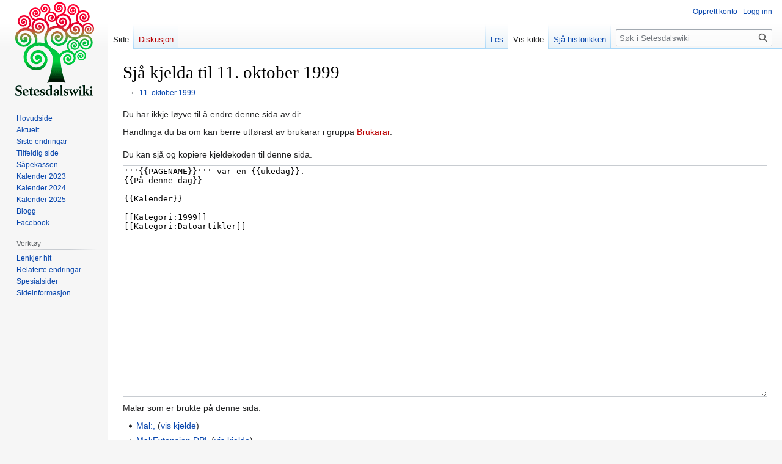

--- FILE ---
content_type: text/html; charset=UTF-8
request_url: https://www.setesdalswiki.no/w/index.php?title=11._oktober_1999&action=edit
body_size: 4285
content:
<!DOCTYPE html>
<html class="client-nojs" lang="nn" dir="ltr">
<head>
<meta charset="UTF-8"/>
<title>Sjå kjelda til 11. oktober 1999 – Setesdalswiki</title>
<script>document.documentElement.className="client-js";RLCONF={"wgBreakFrames":true,"wgSeparatorTransformTable":[",\t."," \t,"],"wgDigitTransformTable":["",""],"wgDefaultDateFormat":"dmyt","wgMonthNames":["","januar","februar","mars","april","mai","juni","juli","august","september","oktober","november","desember"],"wgRequestId":"aVJrtTWNVAJBOHbu5dNQIgABABk","wgCSPNonce":false,"wgCanonicalNamespace":"","wgCanonicalSpecialPageName":false,"wgNamespaceNumber":0,"wgPageName":"11._oktober_1999","wgTitle":"11. oktober 1999","wgCurRevisionId":103849,"wgRevisionId":0,"wgArticleId":83528,"wgIsArticle":false,"wgIsRedirect":false,"wgAction":"edit","wgUserName":null,"wgUserGroups":["*"],"wgCategories":[],"wgPageContentLanguage":"nn","wgPageContentModel":"wikitext","wgRelevantPageName":"11._oktober_1999","wgRelevantArticleId":83528,"wgIsProbablyEditable":false,"wgRelevantPageIsProbablyEditable":false,"wgRestrictionEdit":[],"wgRestrictionMove":[],"egMapsScriptPath":"/w/extensions/Maps/","egMapsDebugJS":
false,"egMapsAvailableServices":["leaflet","googlemaps3"],"egMapsLeafletLayersApiKeys":{"MapBox":"","MapQuestOpen":"","Thunderforest":"","GeoportailFrance":""},"wgVector2022PreviewPages":[]};RLSTATE={"site.styles":"ready","user.styles":"ready","user":"ready","user.options":"loading","skins.vector.styles.legacy":"ready","ext.charinsert.styles":"ready"};RLPAGEMODULES=["mediawiki.action.edit.collapsibleFooter","site","mediawiki.page.ready","skins.vector.legacy.js","ext.charinsert"];</script>
<script>(RLQ=window.RLQ||[]).push(function(){mw.loader.implement("user.options@12s5i",function($,jQuery,require,module){mw.user.tokens.set({"patrolToken":"+\\","watchToken":"+\\","csrfToken":"+\\"});});});</script>
<link rel="stylesheet" href="/w/load.php?lang=nn&amp;modules=ext.charinsert.styles%7Cskins.vector.styles.legacy&amp;only=styles&amp;skin=vector"/>
<script async="" src="/w/load.php?lang=nn&amp;modules=startup&amp;only=scripts&amp;raw=1&amp;skin=vector"></script>
<meta name="ResourceLoaderDynamicStyles" content=""/>
<link rel="stylesheet" href="/w/load.php?lang=nn&amp;modules=site.styles&amp;only=styles&amp;skin=vector"/>
<meta name="generator" content="MediaWiki 1.39.1"/>
<meta name="robots" content="noindex,nofollow"/>
<meta name="format-detection" content="telephone=no"/>
<meta name="viewport" content="width=1000"/>
<link rel="icon" href="/w/favicon.ico"/>
<link rel="search" type="application/opensearchdescription+xml" href="/w/opensearch_desc.php" title="Setesdalswiki (nn)"/>
<link rel="EditURI" type="application/rsd+xml" href="https://www.setesdalswiki.no/w/api.php?action=rsd"/>
<link rel="license" href="http://www.gnu.org/copyleft/fdl.html"/>
<link rel="alternate" type="application/atom+xml" title="Setesdalswiki Atom-kjelde" href="/w/index.php?title=Spesial:Siste_endringar&amp;feed=atom"/>
</head>
<body class="mediawiki ltr sitedir-ltr mw-hide-empty-elt ns-0 ns-subject page-11_oktober_1999 rootpage-11_oktober_1999 skin-vector action-edit skin-vector-legacy vector-feature-language-in-header-enabled vector-feature-language-in-main-page-header-disabled vector-feature-language-alert-in-sidebar-disabled vector-feature-sticky-header-disabled vector-feature-sticky-header-edit-disabled vector-feature-table-of-contents-disabled vector-feature-visual-enhancement-next-disabled"><div id="mw-page-base" class="noprint"></div>
<div id="mw-head-base" class="noprint"></div>
<div id="content" class="mw-body" role="main">
	<a id="top"></a>
	<div id="siteNotice"></div>
	<div class="mw-indicators">
	</div>
	<h1 id="firstHeading" class="firstHeading mw-first-heading">Sjå kjelda til 11. oktober 1999</h1>
	<div id="bodyContent" class="vector-body">
		
		<div id="contentSub">← <a href="/wiki/11._oktober_1999" title="11. oktober 1999">11. oktober 1999</a></div>
		<div id="contentSub2"></div>
		
		<div id="jump-to-nav"></div>
		<a class="mw-jump-link" href="#mw-head">Hopp til navigering</a>
		<a class="mw-jump-link" href="#searchInput">Hopp til søk</a>
		<div id="mw-content-text" class="mw-body-content"><p>Du har ikkje løyve til å endre denne sida av di:
</p>
<div class="permissions-errors">
<p>Handlinga du ba om kan berre utførast av brukarar i gruppa <a href="/w/index.php?title=Setesdalswiki:Brukarar&amp;action=edit&amp;redlink=1" class="new" title="Setesdalswiki:Brukarar (sida finst ikkje)">Brukarar</a>.
</p>
</div><hr />
<p>Du kan sjå og kopiere kjeldekoden til denne sida.
</p><textarea readonly="" accesskey="," id="wpTextbox1" cols="80" rows="25" style="" class="mw-editfont-monospace" lang="nn" dir="ltr" name="wpTextbox1">'''{{PAGENAME}}''' var en {{ukedag}}.
{{På denne dag}}

{{Kalender}}

[[Kategori:1999]]
[[Kategori:Datoartikler]]
</textarea><div class="templatesUsed"><div class="mw-templatesUsedExplanation"><p>Malar som er brukte på denne sida:
</p></div><ul>
<li><a href="/wiki/Mal:," title="Mal:,">Mal:,</a> (<a href="/w/index.php?title=Mal:,&amp;action=edit" title="Mal:,">vis kjelde</a>) </li><li><a href="/wiki/Mal:Extension_DPL" title="Mal:Extension DPL">Mal:Extension DPL</a> (<a href="/w/index.php?title=Mal:Extension_DPL&amp;action=edit" title="Mal:Extension DPL">vis kjelde</a>) </li><li><a href="/wiki/Mal:Kalender" title="Mal:Kalender">Mal:Kalender</a> (<a href="/w/index.php?title=Mal:Kalender&amp;action=edit" title="Mal:Kalender">vis kjelde</a>) </li><li><a href="/wiki/Mal:P%C3%A5_denne_dag" title="Mal:På denne dag">Mal:På denne dag</a> (<a href="/w/index.php?title=Mal:P%C3%A5_denne_dag&amp;action=edit" title="Mal:På denne dag">vis kjelde</a>) </li><li><a href="/wiki/Mal:Ukedag" title="Mal:Ukedag">Mal:Ukedag</a> (<a href="/w/index.php?title=Mal:Ukedag&amp;action=edit" title="Mal:Ukedag">vis kjelde</a>) </li></ul></div><p id="mw-returnto">Attende til <a href="/wiki/11._oktober_1999" title="11. oktober 1999">11. oktober 1999</a>.</p>

<div class="printfooter" data-nosnippet="">Henta frå «<a dir="ltr" href="https://www.setesdalswiki.no/wiki/11._oktober_1999">https://www.setesdalswiki.no/wiki/11._oktober_1999</a>»</div></div>
		<div id="catlinks" class="catlinks catlinks-allhidden" data-mw="interface"></div>
	</div>
</div>

<div id="mw-navigation">
	<h2>Navigasjonsmeny</h2>
	<div id="mw-head">
		

<nav id="p-personal" class="vector-menu mw-portlet mw-portlet-personal vector-user-menu-legacy" aria-labelledby="p-personal-label" role="navigation"  >
	<h3
		id="p-personal-label"
		
		class="vector-menu-heading "
	>
		<span class="vector-menu-heading-label">Personlege verktøy</span>
	</h3>
	<div class="vector-menu-content">
		
		<ul class="vector-menu-content-list"><li id="pt-createaccount" class="mw-list-item"><a href="/w/index.php?title=Spesial:Opprett_konto&amp;returnto=11.+oktober+1999&amp;returntoquery=action%3Dedit" title="Me oppfordrar til at du oppretter ein konto og loggar inn, men det er ikkje påkravd."><span>Opprett konto</span></a></li><li id="pt-login" class="mw-list-item"><a href="/w/index.php?title=Spesial:Logg_inn&amp;returnto=11.+oktober+1999&amp;returntoquery=action%3Dedit" title="Det er ikkje obligatorisk å logga inn, men medfører mange fordelar. [o]" accesskey="o"><span>Logg inn</span></a></li></ul>
		
	</div>
</nav>

		<div id="left-navigation">
			

<nav id="p-namespaces" class="vector-menu mw-portlet mw-portlet-namespaces vector-menu-tabs vector-menu-tabs-legacy" aria-labelledby="p-namespaces-label" role="navigation"  >
	<h3
		id="p-namespaces-label"
		
		class="vector-menu-heading "
	>
		<span class="vector-menu-heading-label">Namnerom</span>
	</h3>
	<div class="vector-menu-content">
		
		<ul class="vector-menu-content-list"><li id="ca-nstab-main" class="selected mw-list-item"><a href="/wiki/11._oktober_1999" title="Vis innhaldssida [c]" accesskey="c"><span>Side</span></a></li><li id="ca-talk" class="new mw-list-item"><a href="/w/index.php?title=Diskusjon:11._oktober_1999&amp;action=edit&amp;redlink=1" rel="discussion" title="Diskusjon om innhaldssida (sida finst ikkje) [t]" accesskey="t"><span>Diskusjon</span></a></li></ul>
		
	</div>
</nav>

			

<nav id="p-variants" class="vector-menu mw-portlet mw-portlet-variants emptyPortlet vector-menu-dropdown" aria-labelledby="p-variants-label" role="navigation"  >
	<input type="checkbox"
		id="p-variants-checkbox"
		role="button"
		aria-haspopup="true"
		data-event-name="ui.dropdown-p-variants"
		class="vector-menu-checkbox"
		aria-labelledby="p-variants-label"
	/>
	<label
		id="p-variants-label"
		 aria-label="Endre språkvariant"
		class="vector-menu-heading "
	>
		<span class="vector-menu-heading-label">norsk nynorsk</span>
	</label>
	<div class="vector-menu-content">
		
		<ul class="vector-menu-content-list"></ul>
		
	</div>
</nav>

		</div>
		<div id="right-navigation">
			

<nav id="p-views" class="vector-menu mw-portlet mw-portlet-views vector-menu-tabs vector-menu-tabs-legacy" aria-labelledby="p-views-label" role="navigation"  >
	<h3
		id="p-views-label"
		
		class="vector-menu-heading "
	>
		<span class="vector-menu-heading-label">Visningar</span>
	</h3>
	<div class="vector-menu-content">
		
		<ul class="vector-menu-content-list"><li id="ca-view" class="mw-list-item"><a href="/wiki/11._oktober_1999"><span>Les</span></a></li><li id="ca-viewsource" class="selected mw-list-item"><a href="/w/index.php?title=11._oktober_1999&amp;action=edit" title="Denne sida er verna, men du kan sjå kjeldeteksten. [e]" accesskey="e"><span>Vis kilde</span></a></li><li id="ca-history" class="mw-list-item"><a href="/w/index.php?title=11._oktober_1999&amp;action=history" title="Eldre versjonar av sida [h]" accesskey="h"><span>Sjå historikken</span></a></li></ul>
		
	</div>
</nav>

			

<nav id="p-cactions" class="vector-menu mw-portlet mw-portlet-cactions emptyPortlet vector-menu-dropdown" aria-labelledby="p-cactions-label" role="navigation"  title="Flere alternativer" >
	<input type="checkbox"
		id="p-cactions-checkbox"
		role="button"
		aria-haspopup="true"
		data-event-name="ui.dropdown-p-cactions"
		class="vector-menu-checkbox"
		aria-labelledby="p-cactions-label"
	/>
	<label
		id="p-cactions-label"
		
		class="vector-menu-heading "
	>
		<span class="vector-menu-heading-label">Meir</span>
	</label>
	<div class="vector-menu-content">
		
		<ul class="vector-menu-content-list"></ul>
		
	</div>
</nav>

			
<div id="p-search" role="search" class="vector-search-box-vue  vector-search-box-show-thumbnail vector-search-box-auto-expand-width vector-search-box">
	<div>
			<h3 >
				<label for="searchInput">Søk</label>
			</h3>
		<form action="/w/index.php" id="searchform"
			class="vector-search-box-form">
			<div id="simpleSearch"
				class="vector-search-box-inner"
				 data-search-loc="header-navigation">
				<input class="vector-search-box-input"
					 type="search" name="search" placeholder="Søk i Setesdalswiki" aria-label="Søk i Setesdalswiki" autocapitalize="sentences" title="Søk gjennom Setesdalswiki [f]" accesskey="f" id="searchInput"
				>
				<input type="hidden" name="title" value="Spesial:Søk">
				<input id="mw-searchButton"
					 class="searchButton mw-fallbackSearchButton" type="submit" name="fulltext" title="Søk etter sider som inneheld denne teksten" value="Søk">
				<input id="searchButton"
					 class="searchButton" type="submit" name="go" title="Gå til ei side med dette namnet om ho finst" value="Vis">
			</div>
		</form>
	</div>
</div>

		</div>
	</div>
	

<div id="mw-panel">
	<div id="p-logo" role="banner">
		<a class="mw-wiki-logo" href="/wiki/Hovedside"
			title="Hovudside"></a>
	</div>
	

<nav id="p-navigation" class="vector-menu mw-portlet mw-portlet-navigation vector-menu-portal portal" aria-labelledby="p-navigation-label" role="navigation"  >
	<h3
		id="p-navigation-label"
		
		class="vector-menu-heading "
	>
		<span class="vector-menu-heading-label">Navigering</span>
	</h3>
	<div class="vector-menu-content">
		
		<ul class="vector-menu-content-list"><li id="n-mainpage-description" class="mw-list-item"><a href="/wiki/Hovedside" title="Gå til hovudsida [z]" accesskey="z"><span>Hovudside</span></a></li><li id="n-currentevents" class="mw-list-item"><a href="/wiki/Setesdalswiki:Aktuelt" title="Aktuelt"><span>Aktuelt</span></a></li><li id="n-recentchanges" class="mw-list-item"><a href="/wiki/Spesial:Siste_endringar" title="Liste over dei siste endringane som er gjorde på wikien. [r]" accesskey="r"><span>Siste endringar</span></a></li><li id="n-randompage" class="mw-list-item"><a href="/wiki/Spesial:Tilfeldig_side" title="Vis ei tilfeldig side [x]" accesskey="x"><span>Tilfeldig side</span></a></li><li id="n-Såpekassen" class="mw-list-item"><a href="/wiki/Setesdalswiki:S%C3%A5pekasse"><span>Såpekassen</span></a></li><li id="n-Kalender-2023" class="mw-list-item"><a href="/wiki/Setesdalswiki:2023_Kalender"><span>Kalender 2023</span></a></li><li id="n-Kalender-2024" class="mw-list-item"><a href="/wiki/Setesdalswiki:2024_Kalender"><span>Kalender 2024</span></a></li><li id="n-Kalender-2025" class="mw-list-item"><a href="/wiki/Setesdalswiki:2025_Kalender"><span>Kalender 2025</span></a></li><li id="n-Blogg" class="mw-list-item"><a href="https://setesdalswiki.no/blog" rel="nofollow"><span>Blogg</span></a></li><li id="n-Facebook" class="mw-list-item"><a href="https://www.facebook.com/Setesdalswiki" rel="nofollow"><span>Facebook</span></a></li></ul>
		
	</div>
</nav>

	

<nav id="p-tb" class="vector-menu mw-portlet mw-portlet-tb vector-menu-portal portal" aria-labelledby="p-tb-label" role="navigation"  >
	<h3
		id="p-tb-label"
		
		class="vector-menu-heading "
	>
		<span class="vector-menu-heading-label">Verktøy</span>
	</h3>
	<div class="vector-menu-content">
		
		<ul class="vector-menu-content-list"><li id="t-whatlinkshere" class="mw-list-item"><a href="/wiki/Spesial:Lenkjer_hit/11._oktober_1999" title="Liste over alle wikisidene som har lenkjer hit [j]" accesskey="j"><span>Lenkjer hit</span></a></li><li id="t-recentchangeslinked" class="mw-list-item"><a href="/wiki/Spesial:Relaterte_endringar/11._oktober_1999" rel="nofollow" title="Nylege endringar på sider denne sida lenkjar til [k]" accesskey="k"><span>Relaterte endringar</span></a></li><li id="t-specialpages" class="mw-list-item"><a href="/wiki/Spesial:Spesialsider" title="Liste over spesialsider [q]" accesskey="q"><span>Spesialsider</span></a></li><li id="t-info" class="mw-list-item"><a href="/w/index.php?title=11._oktober_1999&amp;action=info" title="Meir informasjon om sida"><span>Sideinformasjon</span></a></li></ul>
		
	</div>
</nav>

	
</div>

</div>

<footer id="footer" class="mw-footer" role="contentinfo" >
	<ul id="footer-info">
</ul>

	<ul id="footer-places">
	<li id="footer-places-privacy"><a href="/wiki/Setesdalswiki:Personvern">Personvern</a></li>
	<li id="footer-places-about"><a href="/wiki/Setesdalswiki:Om">Om Setesdalswiki</a></li>
	<li id="footer-places-disclaimer"><a href="/wiki/Setesdalswiki:Atterhald">Atterhald</a></li>
</ul>

	<ul id="footer-icons" class="noprint">
	<li id="footer-copyrightico"><a href="http://www.gnu.org/copyleft/fdl.html"><img src="/w/resources/assets/licenses/gnu-fdl.png" alt="GNU Free Documentation License 1.3" width="88" height="31" loading="lazy"/></a></li>
	<li id="footer-poweredbyico"><a href="https://www.mediawiki.org/"><img src="/w/resources/assets/poweredby_mediawiki_88x31.png" alt="Powered by MediaWiki" srcset="/w/resources/assets/poweredby_mediawiki_132x47.png 1.5x, /w/resources/assets/poweredby_mediawiki_176x62.png 2x" width="88" height="31" loading="lazy"/></a></li>
</ul>

</footer>

<script>(RLQ=window.RLQ||[]).push(function(){mw.config.set({"wgPageParseReport":{"limitreport":{"cputime":"0.004","walltime":"0.006","ppvisitednodes":{"value":8,"limit":1000000},"postexpandincludesize":{"value":11,"limit":2097152},"templateargumentsize":{"value":0,"limit":2097152},"expansiondepth":{"value":2,"limit":100},"expensivefunctioncount":{"value":0,"limit":100},"unstrip-depth":{"value":0,"limit":20},"unstrip-size":{"value":0,"limit":5000000},"timingprofile":["100.00%    0.000      1 -total"]},"cachereport":{"timestamp":"20251229115325","ttl":86400,"transientcontent":false}}});mw.config.set({"wgBackendResponseTime":313});});</script>
</body>
</html>

--- FILE ---
content_type: text/css; charset=utf-8
request_url: https://www.setesdalswiki.no/w/load.php?lang=nn&modules=site.styles&only=styles&skin=vector
body_size: 2399
content:
table.navbox{border:1px solid #aaa;width:100%;margin:auto;clear:both;font-size:88%;text-align:center;padding:1px}table + table.navbox,div + table.navbox,ol + table.navbox,ul + table.navbox{margin-top:1em}table.navbox + table.navbox{margin-top:-1px}.navbox-title,.navbox-abovebelow,table.navbox th{text-align:center;padding-left:1em;padding-right:1em}.navbox-group{white-space:nowrap;text-align:right;font-weight:bold;padding-left:1em;padding-right:1em}.navbox,.navbox-subgroup{background:#fdfdfd}.navbox-list{border-color:#fdfdfd}.navbox-title,table.navbox th{background:#ccccff}.navbox-abovebelow,.navbox-group,.navbox-subgroup .navbox-title{background:#ddddff}.navbox-subgroup .navbox-group,.navbox-subgroup .navbox-abovebelow{background:#e6e6ff}.navbox-even{background:#f7f7f7}.navbox-odd{background:transparent}.collapseButton{float:right;font-weight:normal;text-align:right;width:auto}.navbox .collapseButton{width:6em}.infobox{border:1px solid #aaa;background-color:#f9f9f9;color:black;margin:0.5em 0 0.5em 1em;padding:0.2em;float:right;clear:right}.infobox td,.infobox th{vertical-align:top}.infobox caption{font-size:larger}.infobox.bordered{border-collapse:collapse}.infobox.bordered td,.infobox.bordered th{border:1px solid #aaa}.infobox.bordered .borderless td,.infobox.bordered .borderless th{border:0}.infobox.sisterproject{width:20em;font-size:90%}.infobox.standard-talk{border:1px solid #c0c090;background-color:#f8eaba}.infobox.standard-talk.bordered td,.infobox.standard-talk.bordered th{border:1px solid #c0c090}.hovedsidetabell{margin:0 0 1em 1em;border:4px solid #E0E8FF;border-collapse:collapse}.hovedsidetabell td{border:1px solid #E0E8FF;border-collapse:collapse}.infobox.bordered .mergedtoprow td,.infobox.bordered .mergedtoprow th{border:0;border-top:1px solid #aaa;border-right:1px solid #aaa}.infobox.bordered .mergedrow td,.infobox.bordered .mergedrow th{border:0;border-right:1px solid #aaa}.infobox.geography{text-align:left;border-collapse:collapse;line-height:1.2em;font-size:90%}.infobox.geography td,.infobox.geography th{border-top:solid 1px #aaa;padding:0.4em 0.6em 0.4em 0.6em}.infobox.geography .mergedtoprow td,.infobox.geography .mergedtoprow th{border-top:solid 1px #aaa;padding:0.4em 0.6em 0.2em 0.6em}.infobox.geography .mergedrow td,.infobox.geography .mergedrow th{border:0;padding:0 0.6em 0.2em 0.6em}.infobox.geography .mergedbottomrow td,.infobox.geography .mergedbottomrow th{border-top:0;border-bottom:solid 1px #aaa;padding:0 0.6em 0.4em 0.6em}.infobox.geography .maptable td,.infobox.geography .maptable th{border:0;padding:0}#p-googleadsense .pBody{padding-top:5px;text-align:center}table.calendar{margin:0;padding:10px}table.calendar td{margin:0;padding:2px;vertical-align:top}table.month .heading td{padding:2px;background-color:#d4d4d4;color:#aaa;text-align:center;font-size:120%;font-weight:bold}table.month .dow td{color:#aaa;text-align:center;font-size:110%}table.month td.today{background-color:#ddd}table.month td{border:none;margin:0;padding:1pt 1.5pt;font-weight:bold;font-size:8pt;text-align:right;background-color:#eee}#bodyContent table.month a{background:none;padding:0 }.day-active{color:#0000cc }.day-empty{color:#cc0000 }div.NavFrame{border-collapse:collapse;font-size:95%;text-align:center}div.NavFrame div.NavHead{background-color:#EFEFEF;font-weight:bold}#a2a_dd{text-align:right}body.page-Hovedside h1.firstHeading{display:none}div.ramme img{border:1px solid rgb(187,187,187)}span.ramme img{border:1px solid rgb(187,187,187)}.multicol-xx-small .multicol + ul,.multicol-xx-small .multicol + ol,.multicol-xx-small .multicol ul,.multicol-xx-small .multicol ol,.multicol-xx-small ul.multicol,.multicol-xx-small ol.multicol{column-count:1;-moz-column-count:1;-webkit-column-count:1}.multicol-x-small .multicol + ul,.multicol-x-small .multicol + ol,.multicol-x-small .multicol ul,.multicol-x-small .multicol ol,.multicol-x-small ul.multicol,.multicol-x-small ol.multicol{column-count:2;-moz-column-count:2;-webkit-column-count:2}.multicol-small .multicol + ul,.multicol-small .multicol + ol,.multicol-small .multicol ul,.multicol-small .multicol ol,.multicol-small ul.multicol,.multicol-small ol.multicol{column-count:3;-moz-column-count:3;-webkit-column-count:3}.multicol-normal .multicol + ul,.multicol-normal .multicol + ol,.multicol-normal .multicol ul,.multicol-normal .multicol ol,.multicol-normal ul.multicol,.multicol-normal ol.multicol{column-count:4;-moz-column-count:4;-webkit-column-count:4}.multicol-large .multicol + ul,.multicol-large .multicol + ol,.multicol-large .multicol ul,.multicol-large .multicol ol,.multicol-large ul.multicol,.multicol-large ol.multicol{column-count:5;-moz-column-count:5;-webkit-column-count:5}.multicol-x-large .multicol + ul,.multicol-x-large .multicol + ol,.multicol-x-large .multicol ul,.multicol-x-large .multicol ol,.multicol-x-large ul.multicol,.multicol-x-large ol.multicol{column-count:6;-moz-column-count:6;-webkit-column-count:6}.multicol-xx-large .multicol + ul,.multicol-xx-large .multicol + ol,.multicol-xx-large .multicol ul,.multicol-xx-large .multicol ol,.multicol-xx-large ul.multicol,.multicol-xx-large ol.multicol{column-count:7;-moz-column-count:7;-webkit-column-count:7}.multicol-all .multicol + ul,.multicol-all .multicol + ol,.multicol-all .multicol ul,.multicol-all .multicol ol,.multicol-all ul.multicol,.multicol-all ol.multicol{list-style-position:inside;margin-left:0 !important;margin-right:0 !important}.navbar{visibility:hidden;background:none;padding:0;font-weight:normal;font-size:xx-small}@media print{.navbox{display:none}}div.statbox,div.dynbox{border:1px solid #aaa;background-color:#f9f9f9;margin-top:1em;margin-bottom:1em;padding:5px;clear:both}div.navbox dl{margin:0}div.navbox dl + dl dt{background-image:url([data-uri]);background-image:url(//bits.wikimedia.org/w/extensions-1.17/Vector/modules/images/portal-break.png) !ie;background-position:center top;background-repeat:no-repeat;padding-top:2px}div.navbox dt{text-align:center;margin:0}div.navbox.collapsible dd{display:none}div.navbox dd{margin:0}div.navbox dt{font-weight:normal;color:#4d4d4d;font-size:95%}div.navbox.collapsible dt .title{cursor:pointer;padding-left:1.5em;line-height:inherit}div.navbox dt.collapsed .title{background-image:url([data-uri]);background-image:url(//bits.wikimedia.org/w/extensions-1.17/Vector/modules/images/closed-ltr.png) !ie;background-repeat:no-repeat;background-position:0% 60%;color:#0645AD}div.navbox dt.expanded .title{background-image:url([data-uri]);background-image:url(//bits.wikimedia.org/w/extensions-1.17/Vector/modules/images/open.png) !ie;background-repeat:no-repeat;background-position:0% 60%}div.navbox dd ul.lead-in:before,div.navbox dd ol.lead-in:before{content:':&nbsp;'}div.navbox ul.lead-in,div.navbox ol.lead-in{margin:0;text-align:left;display:inline}div.navbox.no-script ul:before,div.navbox.no-script ol:before{content:':&nbsp;'}div.navbox.no-script ul,div.navbox.no-script ol{margin:0;text-align:left;display:inline}div.navbox ul,div.navbox ol{margin:0;text-align:center;display:block}div.navbox .lists>ul,div.navbox .lists>ol{font-size:80%}div.navbox li{margin-left:0;margin-right:0;display:inline}div.navbox ol{counter-reset:navbox-ol-items}div.navbox ol li{counter-increment:navbox-ol-items}div.navbox ol li:before{content:'[' counter(navbox-ol-items) ']&nbsp;'}div.navbox ol li + li:before{content:'|&nbsp;[' counter(navbox-ol-items) ']&nbsp;'}div.navbox ul li + li:before{content:'|&nbsp;'}.skjulKnapp{float:left;width:4em;text-align:right}.NavFrame .skjulKnapp{position:absolute;right:6px;z-index:2}.NavFrame .NavDynContent .skjulKnapp{position:relative;bottom:2px}.NavDynContent .skjulInnhold{margin-left:1em}.NavDynContent .skjulInnhold li{display:inline}.skjulBryter{position:absolute;right:0;z-index:4;height:15px;font-size:100px;overflow:hidden}* html .skjulKnapp{font-size:smaller}table.infoboks{float:right;border:1px solid #aaa;padding:3px;margin:0.5em 0em 1em 1em;background-color:#f9f9f9;vertical-align:top;text-align:left;font-size:88%}table.infoboks tr.overskrift th{text-align:center;font-weight:bold;font-size:larger;border:none}table.infoboks tr.bilde td{background-color:#fff;text-align:center;vertical-align:middle;border:none}table.infoboks th{border-bottom:1px solid #ccc;text-align:center;padding-left:3px;padding-right:3px;padding-top:0.3em}table.infoboks td{background-color:#efefef;border-bottom:1px solid #ccc;margin:4px;padding:3px}table.infoboks tr.custom td{background:none;border:none}table.infoboks tr.rad th{text-align:left;font-weight:bold;border:none;padding-left:3px;padding-right:3px;padding-top:0.2em;padding-bottom:0.1em;background-color:#f9f9f9}table.infoboks tr.rad td{text-align:left;font-weight:normal;border:none;padding-left:3px;padding-right:3px;padding-top:0.2em;padding-bottom:0.1em;background-color:#f9f9f9}table.infoboks tr.rad td.center{text-align:center}table.infoboks tr.rad td.headercenter{text-align:center;font-weight:bold;border:none;padding-left:0px;padding-right:0px;padding-top:0.2em;padding-bottom:0.1em;background-color:#f9f9f9}table.infoboks tr.hode th{padding-left:0px;padding-right:0px;padding-top:0.2em;padding-bottom:0.1em}table.infoboks tr.bilde td{text-align:center;font-weight:normal;border:none;padding-left:3px;padding-right:3px;padding-top:0;padding-bottom:0;background-color:#f9f9f9}table.infoboks tr.overskrift td{text-align:center;font-weight:bold;background-color:#eee;border:none;padding-left:0px;padding-right:0px;padding-top:0.2em;padding-bottom:0.1em}.infoboks.geografi tr.overskrift th{background-color:#f9f9f9}.infoboks.biografi tr.overskrift th{background-color:#f9f9f9}.infoboks.transport tr.overskrift th{background-color:#f9f9f9}.infoboks.bygning tr.overskrift th{background-color:#f9f9f9}.infoboks.infrastruktur tr.overskrift th{background-color:#f9f9f9}.infoboks.bred tr.overskrift td{font-size:larger}.infoboks.ekstrabred tr.overskrift td{font-size:larger}.infoboks.bordered tr.rad th{border-bottom:1px solid #ccc}.infoboks.bordered tr.rad td{border-bottom:1px solid #ccc}.infoboks-start1{border:1px solid #aaa;background-color:#f9f9f9;padding:5px;width:220px;margin-left:1em;float:right;font-size:90%}.infoboks-start2{text-align:center;background-color:#ccf}.infoboks-start3{border-top:3px solid #ccf;border-bottom:3px solid #ccf;font-size:130%;font-weight:bold;margin-bottom:0.8ex}.infoboks-overskrift-tr{background-color:#d3d3d3}.infoboks-overskrift-td{text-align:center;font-size:105%;font-weight:bold}.infoboks-bilde{text-align:center;background-color:#fff;border-top:2px solid #fff;border-bottom:2px solid #fff;padding:3px}.infoboks-bildetekst{text-align:center;background-color:#fff;border-bottom:1px solid #d3d3d3}.infoboks-selle1{background-color:#efefef}.infoboks-selle1-td{font-weight:bold;border-bottom:1px solid #d3d3d3}.infoboks-selle2{border:0;border-bottom:1px solid #d3d3d3;padding:0}/*</pre>

--- FILE ---
content_type: text/javascript; charset=UTF-8
request_url: https://www.setesdalswiki.no/w/index.php?title=MediaWiki:Visskjul.js&action=raw&ctype=text/javascript&maxage=21600&smaxage=86400
body_size: 2969
content:
// ============================================================
// SKJUL
// ============================================================
 
// Dette er en videreutvikling/tilpassing fra [[:da:MediaWiki:Monobook.js]]
 
// Følgende funksjoner brukes for å skjule navigasjonsbokser m.m.
// Alle <div>-er klassifisert som .skjulRamme får en knapp (.skjulKnapp)
// Når denne trykkes vil alt innholdet av .skjulInnhold <div>-er bli skjult/vist
// Alt vil i utganspunktet være vist, med mindre:
//  - Antallet .skjulRamme overskrider en grense satt med 'NavigationBarShowDefault'
//  - Rammen er også klassifisert .skjult
//
// I navigasjonsbokser vil det i tilleg dukke opp en .skjulBryter
// Denne er usynlig, men gjør det mulig å skjule selv om det er et bilde til høyre i malen
 
 
// Definerer hva som står på knappene
var NavigationBarHide = 'skjul';
var NavigationBarShow = 'vis';
 
// Setter opp maks antall rammer som vises
// overskrides tallet vil alle være skjult
var NavigationBarShowDefault = 2;
 
 
// toggleNavigationBar
// ============================================================
// Skjuler, eller viser, innholdet i rammen
// Parametre:
//   indexNavigationBar: nummeret til rammen som skal endres
 
function toggleNavigationBar(indexNavigationBar)
{
    // Finner knapp og ramme
    var NavToggle = document.getElementById('skjulKnapp' + indexNavigationBar);
    var NavFrame = document.getElementById('skjulRamme' + indexNavigationBar);
 
    if (!NavFrame || !NavToggle) {
        return false;
    }
 
    // Leter gjennom rammen for å finne ting som skal skjules og endrer knapp
    if (NavToggle.firstChild.data == NavigationBarHide) {
        for (
                var NavChild = NavFrame.firstChild;
                NavChild != null;
                NavChild = NavChild.nextSibling
            ) {
            if (/skjulInnhold/.test(NavChild.className)) NavChild.style.display = 'none';
        } // end for
        NavToggle.firstChild.data = NavigationBarShow;
 
    // Leter gjennom rammen for å finne ting som skal vises og endrer knapp
    } else if (NavToggle.firstChild.data == NavigationBarShow) {
        for (
                var NavChild = NavFrame.firstChild;
                NavChild != null;
                NavChild = NavChild.nextSibling
            ) {
            if (/skjulInnhold/.test(NavChild.className)) NavChild.style.display = 'block';
        } // end for
        NavToggle.firstChild.data = NavigationBarHide;
    } // end if-else
 
//    return true; <-- synder, men uten denne så klager firefox på at javascriptkoden ikke er gyldig.
 
} // end function
 
// createNavigationBarToggleButton
// ============================================================
// Legger på knapper på alle rammene og skjuler rammer dersom påkrevd
 
function createNavigationBarToggleButton()
{
    var indexNavigationBar = 0;
    var NavFrame;
    // Leter gjennom alle <div>-er
    for(
            var i=0; 
            NavFrame = document.getElementsByTagName("div")[i]; 
            i++
        ) {
        // Dersom en ramme blir funnet
        if (/skjulRamme/.test(NavFrame.className)) {
 
            indexNavigationBar++;
 
            // Gjør klar knappen
            var NavToggle = document.createElement("a");
            NavToggle.setAttribute('href', 'javascript:toggleNavigationBar(' + indexNavigationBar + ');');
            NavToggle.setAttribute('id', 'skjulKnapp' + indexNavigationBar);
            var NavToggleText = document.createTextNode(NavigationBarHide);
            NavToggle.appendChild(NavToggleText);
 
            // Gjør klar ramme til knappen
            var outerSpan = document.createElement('span');
            outerSpan.className = 'skjulKnapp';
 
            outerSpan.appendChild(document.createTextNode('['));
            outerSpan.appendChild(NavToggle);
            outerSpan.appendChild(document.createTextNode(']'));
 
            // Setter .skjulKnapp som første element i .skjulRamme
            NavFrame.insertBefore(
                outerSpan,
                NavFrame.firstChild
            );
 
            // Dersom det er en navigasjonsboks
            if (/NavFrame/.test(NavFrame.className)) {
                // Gjør klar bryteren
                var NavToggle2 = document.createElement("a");
                NavToggle2.className = 'skjulBryter';
                NavToggle2.setAttribute('id', 'skjulBryter' + indexNavigationBar);
                NavToggle2.setAttribute('href', 'javascript:toggleNavigationBar(' + indexNavigationBar + ');');
                var NavToggleText2 = document.createTextNode('\xA0\xA0\xA0');
                NavToggle2.appendChild(NavToggleText2);
 
                // Setter .skjulBryter som første element i .skjulRamme .NavFrame
                NavFrame.insertBefore(
                    NavToggle2,
                    NavFrame.firstChild
                );
            } // end if
 
            // Setter identen til rammen
            NavFrame.setAttribute('id', 'skjulRamme' + indexNavigationBar);
        } // end if
    } // end for
 
    // Dersom det er flere rammer en default skjules de
    if (NavigationBarShowDefault < indexNavigationBar) {
        for(
                var i=1; 
                i<=indexNavigationBar; 
                i++
        ) {
            toggleNavigationBar(i);
        }
    // Hvis ikke, skjules alle merket med .skjult
    } else {
        for(
                var i=1; 
                i<=indexNavigationBar; 
                i++
        ) {
            if (/skjult/.test(document.getElementById('skjulRamme' + i).className)) {
                toggleNavigationBar(i);
            }
        }
    } // end if
} // end function
 
// Legger den sist i rekken over ting som skal gjøres når siden er klar
// aOnloadFunctions[aOnloadFunctions.length] = createNavigationBarToggleButton;
 jQuery( document ).ready( createNavigationBarToggleButton );
 
// END SKJUL
// ============================================================
 
 
// ============================================================
// SAMLE
// ============================================================
 
// Dette er en videreutvikling/tilpassing fra [[:da:MediaWiki:Monobook.js]]
 
// Følgende funksjoner brukes for å slå sammen navigasjonsbokser,
// slik at de får en felles ramme.
// Dette gjøres ved hjelp av klassen NavSamling.
// Mer presist benytter den identene satt med createNavigationBarToggleButton()
// Deretter utelukker den alle vis/skjul-bokser som ikke er NavFrame
 
 
// joinFrames
// ============================================================
// Mottar en gruppe med NavFrames, fra joinNavigationBars(), og slår dem sammen
// Parametre:
//   nodes: Gruppen av rammer som skal spleises
 
function joinFrames(nodes) {
 
    // Lager en div.NavSamling
    var e = document.createElement("div");
    e.className = "NavSamling";
    e.setAttribute("id", "NavSamling");
 
    // Legger til kloner av rammen
    for (i = 0; i < nodes.length; i++) {
        e.appendChild(nodes[i].cloneNode(true));
    }
 
    // Legger alt sammen etter siste ramme i gruppa
    var last_node = nodes[nodes.length-1];
    var parent_node = last_node.parentNode;
    var next_node = last_node.nextSibling;
 
    // Fjerner de gamle rammene
    for (i = 0; i < nodes.length; i++) {
        parent_node.removeChild(nodes[i]);
    }
 
    // Setter inn klonene
    parent_node.insertBefore(e, next_node);
} // end function
 
 
// joinNavigationBars
// ============================================================
// Går gjennom alle skjulRammer på siden og sender grupper til joinFrames()
 
function joinNavigationBars() {
 
    // Lager en matrise som skal fylles med alle .skjulRamme
    var nodes = new Array();
 
    // En funksjon for å gjøre dette enkelt
    var e = function(x) { return document.getElementById('skjulRamme' + x); };
 
    // Alle rammer på siden sjekkes
    for(
        var i=1, NavFrame = e(i), NextNavFrame = e(i+1);
        NavFrame;
        i++, NavFrame = NextNavFrame, NextNavFrame = e(i+1)
    ) {
 
        // Hopp over dersom den er samlet, mangler parentNode eller ikke er NavFrame
        if (!NavFrame.parentNode
                || NavFrame.parentNode.className == "NavSamling"
                || !/NavFrame/.test(NavFrame.className)) {
            continue;
        } // end if
 
        // Dersom neste ramme er inntil, eller en tom linje fra, og er en NavFrame,
        // legges den i node-matrisen
        if ((NavFrame.nextSibling == NextNavFrame ||
                (NavFrame.nextSibling &&
                NavFrame.nextSibling.nodeType == 3 && 
                NavFrame.nextSibling.nextSibling && 
                NavFrame.nextSibling.nextSibling == NextNavFrame
                )
                ) && /NavFrame/.test(NextNavFrame.className)) {
 
            // Er matrisen tom legges denne rammen først
            if (!nodes || nodes.length == 0) nodes = [NavFrame];
 
            // Neste ramme legges bakerst i matrisen
            nodes.push(NextNavFrame);
 
        // Er ikke neste ramme tilfredsstillende sjekkes
        // om man har mange nok for å slå sammen og tømme matrisen
        } else if (nodes.length > 1) {
            joinFrames(nodes);
            nodes = new Array();
        } // end if-else
    } // end for
 
    // Er det flere navigasjonsbokser etter hverandre sendes de til joinFrames()
    if (nodes.length > 1) {
        joinFrames(nodes);
    }
} // end function
 
// Legger den sist i rekken over ting som skal gjøres når siden er klar
// aOnloadFunctions[aOnloadFunctions.length] = joinNavigationBars;
 jQuery( document ).ready( joinNavigationBars );
 
 
// END SAMLE
// ============================================================
 
/** Collapsible tables *********************************************************
 *
 * Kopiert fra en-wp: http://en.wikipedia.org/wiki/MediaWiki:Common.js 2010-02-29
 * av bruker:nsaa
 * 
 *  Description: Allows tables to be collapsed, showing only the header. See
 *               [[Wikipedia:NavFrame]].
 *  Maintainers: [[User:R. Koot]]
 */
 
var autoCollapse = 2;
var collapseCaption = "skjul";
var expandCaption = "vis";
 
function collapseTable( tableIndex )
{
    var Button = document.getElementById( "collapseButton" + tableIndex );
    var Table = document.getElementById( "collapsibleTable" + tableIndex );
 
    if ( !Table || !Button ) {
        return false;
    }
 
    var Rows = Table.rows;
 
    if ( Button.firstChild.data == collapseCaption ) {
        for ( var i = 1; i < Rows.length; i++ ) {
            Rows[i].style.display = "none";
        }
        Button.firstChild.data = expandCaption;
    } else {
        for ( var i = 1; i < Rows.length; i++ ) {
            Rows[i].style.display = Rows[0].style.display;
        }
        Button.firstChild.data = collapseCaption;
    }
}
 
function createCollapseButtons()
{
    var tableIndex = 0;
    var NavigationBoxes = new Object();
    var Tables = document.getElementsByTagName( "table" );
 
    for ( var i = 0; i < Tables.length; i++ ) {
        if ($(Tables[i]).hasClass("collapsible")) {
 
            /* only add button and increment count if there is a header row to work with */
            var HeaderRow = Tables[i].getElementsByTagName( "tr" )[0];
            if (!HeaderRow) continue;
            var Header = HeaderRow.getElementsByTagName( "th" )[0];
            if (!Header) continue;
 
            NavigationBoxes[ tableIndex ] = Tables[i];
            Tables[i].setAttribute( "id", "collapsibleTable" + tableIndex );
 
            var Button     = document.createElement( "span" );
            var ButtonLink = document.createElement( "a" );
            var ButtonText = document.createTextNode( collapseCaption );
 
            Button.className = "collapseButton";  //Styles are declared in Common.css
 
            ButtonLink.style.color = Header.style.color;
            ButtonLink.setAttribute( "id", "collapseButton" + tableIndex );
            ButtonLink.setAttribute( "href", "javascript:collapseTable(" + tableIndex + ");" );
            ButtonLink.appendChild( ButtonText );
 
            Button.appendChild( document.createTextNode( "[" ) );
            Button.appendChild( ButtonLink );
            Button.appendChild( document.createTextNode( "]" ) );
 
            Header.insertBefore( Button, Header.childNodes[0] );
            tableIndex++;
        }
    }
 
    for ( var i = 0;  i < tableIndex; i++ ) {
        if ($(NavigationBoxes[i]).hasClass("collapsed") || ( tableIndex >= autoCollapse && $(NavigationBoxes[i]).hasClass("autocollapse")) ) {
            collapseTable( i );
        } 
        else if ($(NavigationBoxes[i]).hasClass("innercollapse")) {
            var element = NavigationBoxes[i];
            while (element = element.parentNode) {
                if ($(element).hasClass("outercollapse")) {
                    collapseTable ( i );
                    break;
                }
            }
        }
    }
}
 
jQuery( document ).ready( createCollapseButtons );

--- FILE ---
content_type: text/javascript; charset=UTF-8
request_url: https://www.setesdalswiki.no/w/index.php?title=MediaWiki:Navbox.js&action=raw&ctype=text/javascript&maxage=21600&smaxage=86400
body_size: 945
content:
/* Adapt a list structure and use it as a navigational aid **************************************
 *
 * Description: Gives a list some additional structuring and a collapse/expand functionality
 * Maintainers: [[User:Jeblad]]
 */
 
// build an opaque function object
(function(mw, $, undefined){
 
    // get the locally stored objects, clear out the objects on errors
    var max = 128;
    var values = {};
    try {
        values = $.parseJSON( window.localStorage.getItem("navbox-items-value") || '{}' );
    }
    catch (e) {
        window.localStorage.setItem("navbox-items-value", '{}' );
    }
 
    // private method for local storage
    function store(key, idx, state) {
        // only check whats the state
        if (state === undefined)
            return (values[key] ? values[key][idx] : null);
        // build a copy where we start with our value and skip any later duplicates
        var obj = {};
        obj[key] = [];
        obj[key][idx] = state;
        var count = 0;
        for (var x in values) {
            if (x === key) {
                if (!obj[x]) obj[x] = [];
                for (var y in values[x])
                    if (!obj[x][y])
                        obj[x][y]=values[x][y];
            }
            else
                obj[x]=values[x];
            if (max<count++)
                continue;
        }
        values = obj;
        // rebuild indexes for local storage
        var a = [];
        for (var x in values) {
            var b = [];
            for (var y in values[x])
                b.push('"'+values[x][y]+'"');
            a.push('"'+x+'":['+b.join(',')+']');
        }
        window.localStorage.setItem("navbox-items-value", '{'+a.join(',')+'}' );
        // return our set state
        return state;
    }
 
    // worker process
    $(function() {
        // cache our navboxes
        var navbox = $('div.statbox');
        // we're running so remove no-script class
        navbox
        .removeClass('no-script');
        // identify lead ins
        navbox
        .find('dd')
        .find('ul,ol')
        .each(function(i, el) {
            var obj = el.previousSibling;
            while (obj && !/\S/.test(obj.nodeValue))
                obj = obj.previousSibling;
            if (obj)
                $(el)
                .addClass('lead-in');
        });
        // is collapsible navigation enabled?
        if (mw.config.get('wgVectorEnabledModules') && mw.config.get('wgVectorEnabledModules')['collapsiblenav']) {
            // identify collapsible navigations
            navbox
            .addClass('collapsible');
            // identify collapsed state and set up handlers
            navbox
            .find('dt')
            .each(function(i, el){
                var obj = el.nextSibling;
                while (obj && obj.nodeType != 1)
                    obj = obj.nextSibling;
                if (obj && obj.nodeName) {
                    $(el)
                    .addClass(function(index, currentClass){
                        var matches = $(el).closest('.navbox').attr('class').match(/navbox-([-\w]+)/);
                        var idx = $(this).closest('dl').prevAll('dl').length; // not sure 
                        if (matches && 1<matches.length && store(matches[1], idx) == 'expanded') {
                            $(el)
                            .nextUntil('dt')
                            .css('display', 'block');
                            return 'expanded';
                        }
                        else return 'collapsed';
                    })
                    .wrapInner('<span class="title"/>')
                    .click(function(){
                        var matches = $(this).closest('.navbox').attr('class').match(/navbox-([-\w]+)/);
                        var idx = $(this).closest('dl').prevAll('dl').length; // not sure 
                        $(this)
                        .closest('dt')
                        .toggleClass('collapsed expanded')
                        .each(function(i, el){
                            if (matches && 1<matches.length)
                                store(matches[1], idx, $(el).hasClass('collapsed') ? 'collapsed' : 'expanded');
                        })
                        .nextUntil('dt')
                        .slideToggle();
                    });
                }
            })
        }
    });
})(mediaWiki, jQuery);